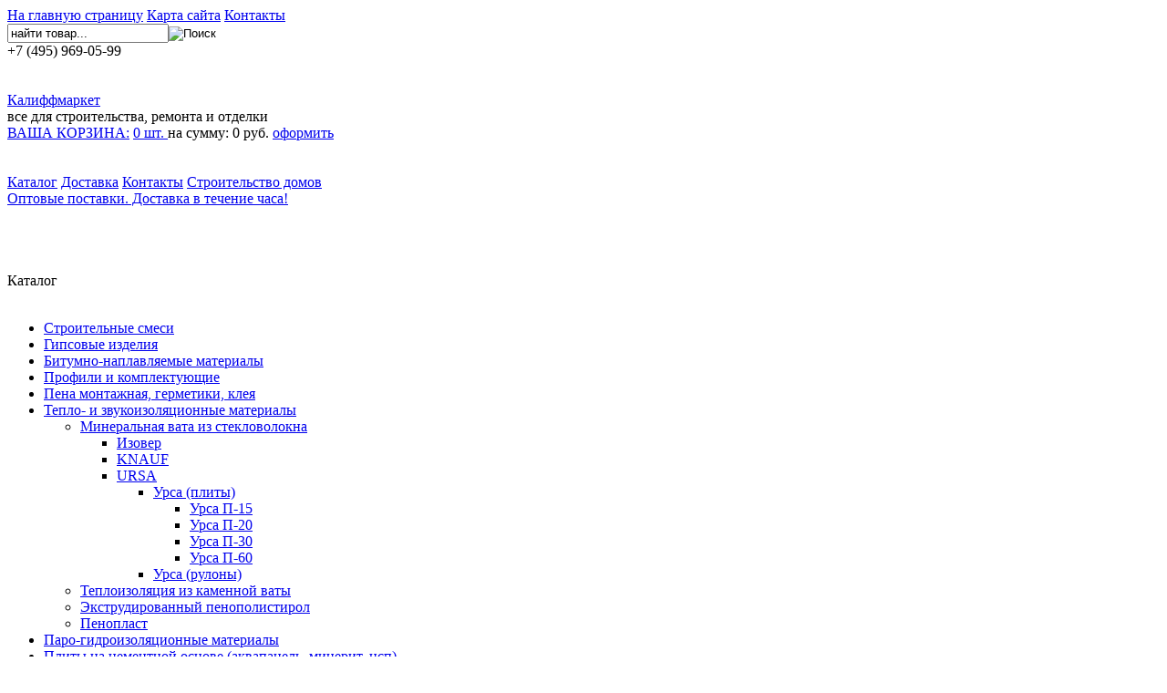

--- FILE ---
content_type: text/html; charset=utf-8
request_url: https://kalifm.ru/shop/415-ursa-p-30/products/2072-p-30-u10-1250-600-100-75kvm-075kubm.html
body_size: 9843
content:
<!DOCTYPE HTML PUBLIC "-//W3C//DTD HTML 4.01 Transitional//EN" "http://www.w3.org/TR/html4/loose.dtd">
<html>
<head>	
	  <base href="https://kalifm.ru/shop/415-ursa-p-30/products/2072-p-30-u10-1250-600-100-75kvm-075kubm.html" />
  <meta http-equiv="content-type" content="text/html; charset=utf-8" />
  <meta name="robots" content="index, follow" />
  <meta name="keywords" content="минеральная вата, урса, п-30-у10" />
  <meta name="description" content="Если Вы ищите качество по выгодной цене, то минеральная ваата Урса П-30-У10 на сайте www.kalifm.ru именно то, что Вам нужно." />
  <title>&quot;Урса&quot; П-30-У10-1250-600-100 (7,5кв.м., 0,75куб.м.)</title>
  <link rel="stylesheet" href="/components/com_scatalog/assets/highslide/highslide.css" type="text/css" />
  <link rel="stylesheet" href="/components/com_jcomments/tpl/default/style.css?v=21" type="text/css" />
  <script type="text/javascript" src="/components/com_scatalog/assets/highslide/highslide-with-gallery.js"></script>
  <script type="text/javascript" src="/components/com_jcomments/js/jcomments-v2.3.js?v=8"></script>
  <script type="text/javascript" src="/components/com_jcomments/libraries/joomlatune/ajax.js?v=4"></script>

	
	<meta name="SKYPE_TOOLBAR" content="SKYPE_TOOLBAR_PARSER_COMPATIBLE" />
	<link rel="stylesheet" href="/callme/callme.css" type="text/css" />
	<link rel="stylesheet" href="/templates/new/style.css" type="text/css" />	
	<link rel="stylesheet" href="/templates/new/cart.css" type="text/css" />
	<link media="print" rel="stylesheet" type="text/css" href="/templates/new/print.css"  />
	<link media="screen" rel="stylesheet" type="text/css" media="all" href="/templates/new/modal.css"/>
	<link rel="icon" href="/templates/new/favicon.png" type="image/x-icon" />
	
	<!-- функция добавления сайта в закладки -->
	<script type="text/javascript">
	
		function addBookmark(link, url, title)
		{
		if (!url) url = location.href;
		if (!title) title = document.title;
		var ua = navigator.userAgent.toLowerCase();
		var isSafari = (ua.indexOf('webkit')!=-1);
		var isMac = (ua.indexOf('mac')!=-1);
		var key = isMac ? 'Command/Cmd' : 'Ctrl';
		//Gecko
		if (window.sidebar && window.sidebar.addPanel)
		window.sidebar.addPanel (title, url, '');
		//IE
		else if(window.external)
		window.external.AddFavorite(url, title);
		//Opera
		else if (window.opera)
		{
		link.href=url;
		link.rel='sidebar';
		return true;
		}
		//Safari
		else if (isSafari)
		alert('Необходимо нажать «+key+»+D для добавления в избранное');
		return false;
		}
	</script>
	<script type="text/javascript" src="/templates/new/js/jquery-latest.min.js"></script>
	<script type="text/javascript" src="/templates/new/js/jquery.cookie.js"></script>
	
	<script type="text/javascript" src="/callme/jquery.storage.js"></script>
	<script type="text/javascript" src="/callme/callme.js"></script>
	
	<!-- подключаем шрифт -->
	<script type="text/javascript" src="/templates/new/js/cufon-yui.js"></script>
	<script type="text/javascript" src="/templates/new/js/Univers_Condensed_400.font.js"></script>	
	
	<!-- устанавливаем ширину рабочих полей -->
	<script type="text/javascript">
	<!--
	function getClientWidth()
	{
		total_width = document.compatMode=='CSS1Compat' && !window.opera?document.documentElement.clientWidth:document.body.clientWidth;
		our_width = total_width*0.9-300;		
		our_width_2 = total_width*0.9-474;
		our_width_3 = total_width*0.9-650;
		our_width_4 = total_width*0.9-630;
		//if (our_width<700) {our_width=700;}
		if (our_width>1300) {our_width_3=800;}
		if (our_width_2<425) { our_width_2 = 425;}
		if (our_width_3<450) { our_width_3 = 450;}
		if (our_width_4<370) { our_width_4 = 370;}
		document.getElementById('rheaderline_2').style.width=our_width+'px';
		document.getElementById('right').style.width=our_width+'px';
		document.getElementById('blokh').style.width=our_width_2+'px';
		document.getElementById('incartline2').style.width=our_width_3+'px';
			
		return our_width, our_width_2, our_width_3, our_width_4;
	}
	timerMulti = window.setInterval("getClientWidth();", 1);
	-->
	</script>
		<script type="text/javascript">
	<!--
	function getClientWidtho()
	{
		total_widtho = document.compatMode=='CSS1Compat' && !window.opera?document.documentElement.clientWidth:document.body.clientWidth;
		our_widtho = total_widtho*0.9-580;
		if (our_widtho<420) {our_widtho=420;}
		document.getElementById('righto').style.width=our_widtho+'px';	
		return our_widtho;
	}
	timerMulti = window.setInterval("getClientWidtho();", 1);
	-->
	</script>
		<!-- подключаем корзину и модальные окна -->
	<script type="text/javascript" src="/templates/new/js/cart.js"></script>
	<script type="text/javascript" src="/templates/new/js/main.js"></script>
	<script type="text/javascript" src="/templates/new/js/modal.js"></script>
	<script type="text/javascript">
		Cufon.replace('h1');
		Cufon.replace('h2');
		Cufon.replace('h3');
		Cufon.replace('.font');
		Cufon.replace('.numberblue');
		Cufon.replace('.futok');
		  
		jQuery(function(){
				jQuery.Cart.init({
					topcart : '.cart',
					urladd : '/cart1.php?action=add',
				//	urlget : '/cart1.php?action=get',
					urlcart : '/cart.html',
					urlcount : '/cart1.php?action=count',
					urlclear : '/cart1.php?action=clear',
					urldel : '/cart1.php?action=del',
					counta : '.table_models .count input',
					del : '.table_models .delete input',
				});
			});		

//TODO: подумать над рекурсивным меню
		//модальные окна для печати		
		jQuery(document).ready(function() {
			if(jQuery.cookie('count') > 0){
				jQuery('.prod span font').html(jQuery.cookie('count'));
				jQuery('.summ span font').html(jQuery.cookie('summ'));
				jQuery('.cart').find('a').attr('href', '/cart.html');
			}
		jQuery('a[name=modal]').click(function(e) {		
		e.preventDefault();
		var id = jQuery(this).attr('href');
		var maskHeight = jQuery(document).height();
		var maskWidth = jQuery(window).width();		
		jQuery('#mask').css({'width':maskWidth,'height':maskHeight});		
		jQuery('#mask').fadeIn(1000);
		jQuery('#mask').fadeTo("slow",0.8);
		var winH = jQuery(window).height();
		var winW = jQuery(window).width();		
		jQuery(id).css('top',  winH/2-jQuery(id).height()/2);
		jQuery(id).css('left', winW/2-jQuery(id).width()/2);
		jQuery(id).fadeIn(2000);			
		});
		jQuery('.window .close').click(function (e) {
		e.preventDefault();
		jQuery('#mask, .window').hide();
		});
		jQuery('#mask').click(function () {
		jQuery(this).hide();
		jQuery('.window').hide();
		});
		
		});
	</script>
	<!-- сохранение полей -->
	<script type="text/javascript" src="/templates/new/js/ooops_saver.js"></script>
	
	</head>
<body>

<div id="main">
<div id="maintop_2">
	<div id="headertop">
		<div id="top">
			<div id="ltop">
				<div>
					<a href="/" class="home">На главную страницу</a>
					<a href="/map.html" class="map">Карта сайта</a>
					<a href="/contacts.html" class="order">Контакты</a>
					<br class="nl" />
				</div>
			</div>
			<div id="ctop">
				<div class="lctop">
					<div class="search_inner">
						<form id="searchForm" name="searchForm" method="post" action="/component/search/">
		
			<input type="text" onfocus="if(this.value=='найти товар...') this.value='';" onblur="if(this.value=='') this.value='найти товар...';" name="searchword" value="найти товар..."><input type="image" name="submit" src="/templates/new/img/search_button.png" value="Поиск" onclick="this.form.searchword.focus();" />	
	<br class="bt" />
						
	<input type="hidden" name="task"   value="search" />
	<input type="hidden" name="option" value="com_search" />
	<input type="hidden" name="Itemid" value="48" />
</form>
					</div>
				</div>
				<div class="rctop">
					<div id="inrctop">
						<div id="linetop">
							<div class="bottomphone"><div class="font"><span class="onephone">+7 (495)</span> <span class="twophone">969-05-99</span></div><br class="nl" /></div>
						</div>
					</div>
				</div>
			</div>
			<!-- <div id="rtop">
				<div class="inrtop">
					<a href="/contacts.html" class="mailinfo"><span>контактная информация</span></a>
					<a href="/status.html" class="statusinfo"><span>проверить статус заказа</span></a>

					<div id="callme"><input type="button" id="viewform" /></div>
					<div id="callmeform" class="hide-off"><div id="cme_cls"></div><h6>Заказать обратный звонок</h6>
					<table cellpadding="0" cellspacing="0">
					<tr><td>Ваше имя</td></tr>
					<tr><td><input class="txt" type="text" maxlength="150" id="cname" value="" /></td></tr>
					<tr><td>Телефон</td></tr>
					<tr><td><input class="txt" type="text" maxlength="150" value="+7-" id="cphone" /></td></tr>
					<tr><td>Вопрос или комментарий</td></tr>
					<tr><td><input class="txt" type="text" maxlength="1000" id="ccmnt" /></td></tr>
					<tr><td>
					<div id="cm_crds">&copy; CallMe</div>
					<input class="btn" type="button" value="Перезвоните мне"></td>
					</tr>
					</table>
					<div id="callme_result"></div>
					</div>

				</div>
			</div> -->
			<br class="nl" />
		</div>
		<div id="headerline_2">
			<div id="lheaderline_2"><a href="/">Калиффмаркет</a><div>все для строительства,
ремонта и отделки</div></div>
			<div id="rheaderline_2">
				<div id="blokh">
					<div class="cartline">
						<div class="cart">
							<div class="korzina">
								<div class="korzina-in">
									<span class="span-1"><a href="/cart.html">ВАША КОРЗИНА:</a></span>
										<a href="javascript:void(0);" class="opi">
											<span class="span-22 prod"><span><font>0</font> шт.</span></span>
										</a>
										<span class="span-1">на сумму: </span>
										<span class="span-3 summ">
											<span><font>0</font> руб.</span>
										</span>
										<a href="javascript:void(0);" class="opiu">оформить</a>
								</div> 
							</div>
						</div>
					</div>
					<br class="nl" />
					<div class="linemenu">
						<div id="incartline2a">&nbsp;</div>
						<div id="incartline2">
			
							<a href="/shop.html"><span>Каталог</span></a>
							<a href="/dostavka.html"><span>Доставка</span></a>
							<a href="/contacts.html"><span>Контакты</span></a>
							<a href="/doma-iz-kleenogo-brusa"><span>Строительство домов</span></a>
							<br class="nl" />
							<div class="slogan"><a href="/dostavka.html">Оптовые поставки. Доставка в течение часа!</a></div>
						</div>
						<br class="nl" />
					</div>
				</div>
				<div id="kletter_2">&nbsp;</div>
				<br class="nl" />
			</div>
			<br class="nl" />
		</div>
	</div>
</div>
<div id="center">
	<div id="left">
		<div id="left_menu">
			<div class="font">Каталог</div>
			<div class="top_catalog">&nbsp;</div>
			<div class="center_catalog">
				
<div id="firstpane" class="menu_list">	
  <ul>
  <li><a href="/shop/180-stroitelnyie-smesi.html">Строительные смеси</a>

	</li>
  <li><a href="/shop/292-gipsovyie-izdeliya.html">Гипсовые изделия</a>

	</li>
  <li><a href="/shop/309-bitumno-naplavlyaemyie-materialyi.html">Битумно-наплавляемые материалы</a>

	</li>
  <li><a href="/shop/335-profili-i-komplektuyushchie.html">Профили и комплектующие</a>

	</li>
  <li><a href="/shop/351-pena-montazhnaya-germetiki-kleya.html">Пена монтажная, герметики, клея</a>

	</li>
  <li><a href="/shop/401-teplo-i-zvukoizolyatsionnyie-materialyi.html">Тепло- и звукоизоляционные материалы</a>

	<ul>
  <li><a href="/shop/402-mineralnaya-vata-iz-steklovolokna.html">Минеральная вата из стекловолокна</a>

	<ul>
  <li><a href="/shop/407-isover.html">Изовер</a>

	</li>
  <li><a href="/shop/408-knauf.html">KNAUF</a>

	</li>
  <li><a href="/shop/411-ursa.html">URSA</a>

	<ul>
  <li><a href="/shop/412-ursa-plityi.html">Урса (плиты)</a>

	<ul>
  <li><a href="/shop/413-ursa-p-15.html">Урса П-15</a>

	</li>
  <li><a href="/shop/414-ursa-p-20.html">Урса П-20</a>

	</li>
  <li><a href="/shop/415-ursa-p-30.html">Урса П-30</a>

	<ul>

</ul>
</li>
  <li><a href="/shop/416-ursa-p-60.html">Урса П-60</a>

	</li>

</ul>
</li>
  <li><a href="/shop/417-ursa-rulonyi.html">Урса (рулоны)</a>

	</li>

</ul>
</li>

</ul>
</li>
  <li><a href="/shop/421-teploizolyatsiya-iz-kamennoy-vatyi.html">Теплоизоляция из каменной ваты</a>

	</li>
  <li><a href="/shop/449-ekstrudirovannyiy-penopolistirol.html">Экструдированный пенополистирол </a>

	</li>
  <li><a href="/shop/651-penoplast.html">Пенопласт</a>

	</li>

</ul>
</li>
  <li><a href="/shop/467-paro-gidroizolyatsionnyie-materialyi.html">Паро-гидроизоляционные материалы</a>

	</li>
  <li><a href="/shop/475-plityi-na-tsementnoy-osnove-akvapanel.html">Плиты на цементной основе (аквапанель, минерит, цсп)</a>

	</li>
  <li><a href="/shop/479-drevesno-plitnyie-materialyi.html">Древесно-плитные материалы (фанера, OSB, QSB, ДВП)</a>

	</li>
  <li><a href="/shop/493-lakokrasochnaya-produktsiya.html">Лакокрасочная продукция</a>

	</li>
  <li><a href="/shop/510-zasyipka-suhaya-keramzit.html">Засыпка сухая, керамзит (для сборных элементов пола)</a>

	</li>
  <li><a href="/shop/511-napolnyie-pokryitiya.html">Напольные покрытия (ламинат, подложка, клей)</a>

	</li>
  <li><a href="/shop/539-lentyi-setki-serpyanki.html">Ленты, серпянки, сетки</a>

	</li>
  <li><a href="/shop/587-dekorativno-otdelochnyie-materialyi.html">Декоративно-отделочные материалы</a>

	</li>
  <li><a href="/shop/1011-instrumentyi.html">Инструменты</a>

	</li>

</ul>
	
  </div>

	
			</div>
			<div class="bottom_catalog">&nbsp;</div>
			<div class="special">
				<a href="/osobyie-usloviya-sotrudnichestva.html" title="Специальные условия для прорабов">&nbsp;</a>
			</div>
			
		</div>
	</div>
	<div id="right">
		<div id="txt">
														<div class="braedcrumb"><div class="breadcrumbs">
<a href="https://kalifm.ru/" class="pathway">Главная</a> <img src="/templates/new/img/bread.png" alt="" /> <a href="/shop.html" class="pathway">Каталог</a> <img src="/templates/new/img/bread.png" alt="" /> <a href="/shop/401-teplo-i-zvukoizolyatsionnyie-materialyi.html" class="pathway">Тепло- и звукоизоляционные материалы</a> <img src="/templates/new/img/bread.png" alt="" /> <a href="/shop/402-mineralnaya-vata-iz-steklovolokna.html" class="pathway">Минеральная вата из стекловолокна</a> <img src="/templates/new/img/bread.png" alt="" /> <a href="/shop/411-ursa.html" class="pathway">URSA</a> <img src="/templates/new/img/bread.png" alt="" /> <a href="/shop/412-ursa-plityi.html" class="pathway">Урса (плиты)</a> <img src="/templates/new/img/bread.png" alt="" /> <a href="/shop/415-ursa-p-30.html" class="pathway">Урса П-30</a> <img src="/templates/new/img/bread.png" alt="" /> &quot;Урса&quot; П-30-У10-1250-600-100 (7,5кв.м., 0,75куб.м.)</div>
</div>
																	
 <script type="text/javascript">
	/* jquerry эффект для картинок */
	hs.graphicsDir = 'https://kalifm.ru/components/com_scatalog/assets/highslide/graphics/';
	hs.align = 'center';
	hs.transitions = ['expand', 'crossfade'];
	hs.outlineType = 'rounded-white';
	hs.fadeInOut = true;
	hs.showCredits = false;
	hs.useBox = true;
	hs.width = 800;
	hs.height = 800;
	//hs.dimmingOpacity = 0.75;

	// контрол бар у слайда
	hs.addSlideshow({
		//slideshowGroup: 'group1',
		interval: 5000,
		repeat: false,
		useControls: true,
		fixedControls: true,
		overlayOptions: {
			opacity: .75,
			position: 'top center',
			hideOnMouseOut: true
		}
	});
</script>

<div class="componentheading">
<h1 class="producth">
	&quot;Урса&quot; П-30-У10-1250-600-100 (7,5кв.м., 0,75куб.м.)</h1>
</div>


<div class="contentpane">
	  	
		<div class="fotoprod">
        		<a class="highslide " onclick="return hs.expand(this)" title="&quot;Урса&quot; П-30-У10-1250-600-100 (7,5кв.м., 0,75куб.м.)" href="/images/stories/product-image/ursa/p-15-u10-1000-600-50-6kvm-03kubm.jpg">
		<img src="/images/stories/product-image/ursa/p-15-u10-1000-600-50-6kvm-03kubm.jpg" alt=""Урса" П-30-У10-1250-600-100 (7,5кв.м., 0,75куб.м.)" class="productpic" />
		</a>
																						
		<div class="subfoto">
			<div style='clear:both'></div>		</div>
		
	</div>
	
	<div id="righto">
									<div class="tips">
			<table cellpadding="0" cellspacing="3">
				<tr class="verhtab">
					<td>Код</td>
					<td>Наименование</td>
					<!-- <td >Фото</td> -->
					<!-- <td style="padding:0 6px;">Цена</td> -->
					<!-- <td>&nbsp;</td> -->
				</tr>
								<tr class="niztab">
					<td class="artikul">0001311</td>
					<td>Минвата "Урса" П-30-У10-1250-600-100 (7,5кв.м., 0,75куб.м.) 10 шт., 12 уп/пал Стоимость указана за упаковку</td>
					<!-- <td class="minipic">
													<a class="highslide" onclick="return hs.expand(this)" title="Минвата "Урса" П-30-У10-1250-600-100 (7,5кв.м., 0,75куб.м.) 10 шт., 12 уп/пал Стоимость указана за упаковку" href='/images/stories/product-image/ursa/p-15-u10-1000-600-50-6kvm-03kubm.jpg'><img src='/images/stories/product-image/ursa/p-15-u10-1000-600-50-6kvm-03kubm.jpg' /></a>
											</td>
											<td class="pricemod"><span>1646.73</span> руб.</td>
										<td><a class="tocart" style="cursor:pointer" name="2370">&nbsp;</a></td> -->		
				</tr>
						</table>
		<!--  -->
		</div>
				
						<div id="chararcter">
			<div class="chararcterzg"><span class="font">Характеристики товара:</span></div>
			<table cellpadding="0" cellspacing="3">
							<tr>
					<td class="litesvet">Теплопроводность λ10:</td>
					<td class="litesvet2">0,032 Вт/мК</td>
				</tr>
							<tr>
					<td class="litesvet">Теплопроводность λБ:</td>
					<td class="litesvet2">0,043 Вт/мК</td>
				</tr>
							<tr>
					<td class="litesvet">Теплопроводность λА:</td>
					<td class="litesvet2">0,040 Вт/мК</td>
				</tr>
							<tr>
					<td class="litesvet">Теплопроводность λ25:</td>
					<td class="litesvet2">0,034 Вт/мК</td>
				</tr>
							<tr>
					<td class="litesvet">Группа горючести: </td>
					<td class="litesvet2">НГ</td>
				</tr>
							<tr>
					<td class="litesvet">Сжимаемость под удельной нагрузкой 2 кПа:</td>
					<td class="litesvet2">50%</td>
				</tr>
							<tr>
					<td class="litesvet">Коэффициент паропроницаемости:</td>
					<td class="litesvet2">0,52 мг/мчПа</td>
				</tr>
							<tr>
					<td class="litesvet">Размеры: </td>
					<td class="litesvet2">1250х600х100 мм</td>
				</tr>
							<tr>
					<td class="litesvet">В упаковке:</td>
					<td class="litesvet2">7,5 кв. м, 0,75 куб. м, 10 шт.</td>
				</tr>
							<tr>
					<td class="litesvet">Температура применения, ºС:</td>
					<td class="litesvet2">от –60 до +290</td>
				</tr>
							<tr>
					<td class="litesvet">На паллете:</td>
					<td class="litesvet2">12 уп.</td>
				</tr>
						</table>
		</div>	
				
				<div class="opisi"><h2>Описание</h2>
<p>Ursa П-30 Geo – это материал, который является утеплителем и используется в качестве ненагруженной изоляции тепла для стен из трёх слоёв, состоящей из блока и камня.</p>
<h2>Использование</h2>
<p>Используется как теплоизоляция ненагруженного типа в навесной конструкции фасада с вентиляцией.</p>
<p>Применяется для изоляции звука и тепла в конструкциях, которые поглощают звук, а также для определённого вида транспорта: водного, авто и железнодорожного.</p></div>	
	</div>
	<br class="nl" />
		
	<div class="otzivi">
		<div class="font">Отзывы о &quot;Урса&quot; П-30-У10-1250-600-100 (7,5кв.м., 0,75куб.м.)</div>
			<script type="text/javascript">
<!--
var jcomments=new JComments(2072, 'com_scatalog','/index.php?option=com_jcomments&amp;tmpl=component');
jcomments.setList('comments-list');
//-->
</script>
<div id="jc">
<div id="comments"><div id="comments-list" class="comments-list">
	<div class="even" id="comment-item-18765"><div class="rbox"><div class="rbox_tr"><div class="rbox_tl"><div class="rbox_t">&nbsp;</div></div></div><div class="rbox_m">
<div class="comment-box">
<!-- <a class="comment-anchor" href="#comment-18765" id="comment-18765">#10</a> -->
<div class="comment-author">Keskami</div>
<!-- <span class="comment-date">14.08.2021 23:49</span> -->
<div class="comment-body" id="comment-body-18765">Индивидуальные 4g мобильные прокси для социальных сетей гео Казань ротационные, динамические</div>
<span class="comments-buttons">
<a href="#" onclick="jcomments.quoteComment(18765); return false;">Цитировать</a>
</span>
</div><div class="clear"></div>
</div><div class="rbox_br"><div class="rbox_bl"><div class="rbox_b">&nbsp;</div></div></div></div>
</div>
	<div class="odd" id="comment-item-18729"><div class="rbox"><div class="rbox_tr"><div class="rbox_tl"><div class="rbox_t">&nbsp;</div></div></div><div class="rbox_m">
<div class="comment-box">
<!-- <a class="comment-anchor" href="#comment-18729" id="comment-18729">#9</a> -->
<div class="comment-author">Keskami</div>
<!-- <span class="comment-date">14.08.2021 08:59</span> -->
<div class="comment-body" id="comment-body-18729">Индивидуальные прокси для работы Вконтакте динамические</div>
<span class="comments-buttons">
<a href="#" onclick="jcomments.quoteComment(18729); return false;">Цитировать</a>
</span>
</div><div class="clear"></div>
</div><div class="rbox_br"><div class="rbox_bl"><div class="rbox_b">&nbsp;</div></div></div></div>
</div>
	<div class="even" id="comment-item-3161"><div class="rbox"><div class="rbox_tr"><div class="rbox_tl"><div class="rbox_t">&nbsp;</div></div></div><div class="rbox_m">
<div class="comment-box">
<!-- <a class="comment-anchor" href="#comment-3161" id="comment-3161">#8</a> -->
<div class="comment-author">BathBlite</div>
<!-- <span class="comment-date">21.12.2020 08:22</span> -->
<div class="comment-body" id="comment-body-3161">Discount Secure Pyridium Tablets On Line Wichita. Order Now Worldwide Pyridium Internet Over Night. Pyridium Secure LarMorse order cialis online rothneed Tamoxifen Order Online</div>
<span class="comments-buttons">
<a href="#" onclick="jcomments.quoteComment(3161); return false;">Цитировать</a>
</span>
</div><div class="clear"></div>
</div><div class="rbox_br"><div class="rbox_bl"><div class="rbox_b">&nbsp;</div></div></div></div>
</div>
	<div class="odd" id="comment-item-465"><div class="rbox"><div class="rbox_tr"><div class="rbox_tl"><div class="rbox_t">&nbsp;</div></div></div><div class="rbox_m">
<div class="comment-box">
<!-- <a class="comment-anchor" href="#comment-465" id="comment-465">#7</a> -->
<div class="comment-author">EdyFluisee</div>
<!-- <span class="comment-date">02.05.2020 13:22</span> -->
<div class="comment-body" id="comment-body-465">Propecia A Largo Plazo https://cheapcialisir.com/# - buy cialis online using paypal Achat Cialis Avec Ordonnance cheapest cialis 20mg Acheter Du Cialis Avec Ordonnance</div>
<span class="comments-buttons">
<a href="#" onclick="jcomments.quoteComment(465); return false;">Цитировать</a>
</span>
</div><div class="clear"></div>
</div><div class="rbox_br"><div class="rbox_bl"><div class="rbox_b">&nbsp;</div></div></div></div>
</div>
	<div class="even" id="comment-item-368"><div class="rbox"><div class="rbox_tr"><div class="rbox_tl"><div class="rbox_t">&nbsp;</div></div></div><div class="rbox_m">
<div class="comment-box">
<!-- <a class="comment-anchor" href="#comment-368" id="comment-368">#6</a> -->
<div class="comment-author">Markinado</div>
<!-- <span class="comment-date">25.03.2020 19:53</span> -->
<div class="comment-body" id="comment-body-368">Buy Yasmin No Prescription https://apcialisle.com/# - Cialis buy accutane online in canada Cialis Direct Progesterone Menopause Find Best Website Shop Online</div>
<span class="comments-buttons">
<a href="#" onclick="jcomments.quoteComment(368); return false;">Цитировать</a>
</span>
</div><div class="clear"></div>
</div><div class="rbox_br"><div class="rbox_bl"><div class="rbox_b">&nbsp;</div></div></div></div>
</div>
	<div class="odd" id="comment-item-338"><div class="rbox"><div class="rbox_tr"><div class="rbox_tl"><div class="rbox_t">&nbsp;</div></div></div><div class="rbox_m">
<div class="comment-box">
<!-- <a class="comment-anchor" href="#comment-338" id="comment-338">#5</a> -->
<div class="comment-author">Markinado</div>
<!-- <span class="comment-date">18.03.2020 06:13</span> -->
<div class="comment-body" id="comment-body-338">Medicament Cytotec C Est Pours Quoi https://apcialisle.com/# - Buy Cialis Prescription Drugs Without Rx cialis Prix Kamagra En Pharmacie</div>
<span class="comments-buttons">
<a href="#" onclick="jcomments.quoteComment(338); return false;">Цитировать</a>
</span>
</div><div class="clear"></div>
</div><div class="rbox_br"><div class="rbox_bl"><div class="rbox_b">&nbsp;</div></div></div></div>
</div>
	<div class="even" id="comment-item-304"><div class="rbox"><div class="rbox_tr"><div class="rbox_tl"><div class="rbox_t">&nbsp;</div></div></div><div class="rbox_m">
<div class="comment-box">
<!-- <a class="comment-anchor" href="#comment-304" id="comment-304">#4</a> -->
<div class="comment-author">Markinado</div>
<!-- <span class="comment-date">09.03.2020 00:11</span> -->
<div class="comment-body" id="comment-body-304">Cialis Forum Taglich http://apcialisle.com/# - Cialis Lowest Prices On Viagra Buy Cialis Paroxetina Tiempo Efecto</div>
<span class="comments-buttons">
<a href="#" onclick="jcomments.quoteComment(304); return false;">Цитировать</a>
</span>
</div><div class="clear"></div>
</div><div class="rbox_br"><div class="rbox_bl"><div class="rbox_b">&nbsp;</div></div></div></div>
</div>
	<div class="odd" id="comment-item-228"><div class="rbox"><div class="rbox_tr"><div class="rbox_tl"><div class="rbox_t">&nbsp;</div></div></div><div class="rbox_m">
<div class="comment-box">
<!-- <a class="comment-anchor" href="#comment-228" id="comment-228">#3</a> -->
<div class="comment-author">Gracie</div>
<!-- <span class="comment-date">04.12.2019 14:50</span> -->
<div class="comment-body" id="comment-body-228">Aw, this was a very nice post. Spending some time and actual effort to generate a superb article… <br />but what can I say… I hesitate a whole lot and never seem to get nearly anything done.<br /><br /><br />my page: cialis: http://cialibuy.com</div>
<span class="comments-buttons">
<a href="#" onclick="jcomments.quoteComment(228); return false;">Цитировать</a>
</span>
</div><div class="clear"></div>
</div><div class="rbox_br"><div class="rbox_bl"><div class="rbox_b">&nbsp;</div></div></div></div>
</div>
	<div class="even" id="comment-item-118"><div class="rbox"><div class="rbox_tr"><div class="rbox_tl"><div class="rbox_t">&nbsp;</div></div></div><div class="rbox_m">
<div class="comment-box">
<!-- <a class="comment-anchor" href="#comment-118" id="comment-118">#2</a> -->
<div class="comment-author">Zelda</div>
<!-- <span class="comment-date">31.03.2018 06:07</span> -->
<div class="comment-body" id="comment-body-118">you are really a good webmaster. The website loading velocity <br />is incredible. It seems that you are doing any distinctive trick.<br />Moreover, The contents are masterwork. you've performed a fantastic process in this subject!<br /><br /><br />Stop by my website :: cialis <br />generic: http://orderciali.com</div>
<span class="comments-buttons">
<a href="#" onclick="jcomments.quoteComment(118); return false;">Цитировать</a>
</span>
</div><div class="clear"></div>
</div><div class="rbox_br"><div class="rbox_bl"><div class="rbox_b">&nbsp;</div></div></div></div>
</div>
	<div class="odd" id="comment-item-108"><div class="rbox"><div class="rbox_tr"><div class="rbox_tl"><div class="rbox_t">&nbsp;</div></div></div><div class="rbox_m">
<div class="comment-box">
<!-- <a class="comment-anchor" href="#comment-108" id="comment-108">#1</a> -->
<div class="comment-author">Maya</div>
<!-- <span class="comment-date">28.01.2018 13:25</span> -->
<div class="comment-body" id="comment-body-108">Wow, this piece of writing is fastidious, my younger sister is analyzing these kinds of things, therefore I am going to convey her.<br /><br /><br />My blog post ... cialis <br />online: http://cheapciali.com</div>
<span class="comments-buttons">
<a href="#" onclick="jcomments.quoteComment(108); return false;">Цитировать</a>
</span>
</div><div class="clear"></div>
</div><div class="rbox_br"><div class="rbox_bl"><div class="rbox_b">&nbsp;</div></div></div></div>
</div>
</div>
<div id="comments-list-footer"><a class="refresh" href="#" title="Обновить список комментариев" onclick="jcomments.showPage(2072,'com_scatalog',0);return false;">Обновить список комментариев</a></div>
</div>
<div class="zgotziv"><span class="font">Оставьте Ваш отзыв</span></div>
<a id="addcomments" href="#addcomments"></a>
<form id="comments-form" name="comments-form" action="javascript:void(null);">
<div class="leftform">
<p>
	<span>
		<input id="comments-form-name" type="text" name="name" value="" maxlength="20" size="22" tabindex="1" />
		<label for="comments-form-name">Имя (обязательное)</label>
	</span>
</p>
<p>
	<span>
		<textarea id="comments-form-comment" name="comment" cols="65" rows="8" tabindex="5"></textarea>
	</span>
</p>
</div>
<div class="rightform">
<p>
	<span>
		<div class="formcaptcha">
		<div class="captchal">
			<div class="incaptchar">
				<img class="captcha" onclick="jcomments.clear('captcha');" id="comments-form-captcha-image" src="/index.php?option=com_jcomments&amp;task=captcha&amp;tmpl=component&amp;ac=27485" width="121" height="60" alt="Защитный код" />
			</div>
		</div>
		<div class="captchar">
			<div class="incaptchar">
			<span class="captcha" onclick="jcomments.clear('captcha');">Обновить</span><br />
			<input class="captcha" id="comments-form-captcha" type="text" name="captcha_refid" value="" size="5" tabindex="6" />
			</div>
		</div>
		<br class="nl" />
		</div>
	</span>
</p>
<div id="comments-form-buttons">
	<div class="btn" id="comments-form-send"><div><a href="#" tabindex="7" onclick="jcomments.saveComment();return false;" title="Отправить (Ctrl+Enter)">Отправить</a></div></div>
	<div class="btn" id="comments-form-cancel" style="display:none;"><div><a href="#" tabindex="8" onclick="return false;" title="Отменить">Отменить</a></div></div>
	<div style="clear:both;"></div>
</div>
<div>
	<input type="hidden" name="object_id" value="2072" />
	<input type="hidden" name="object_group" value="com_scatalog" />
</div>
</form>
</div>
<br class="nl" />
<script type="text/javascript">
<!--
function JCommentsInitializeForm()
{
	var jcEditor = new JCommentsEditor('comments-form-comment', true);
	jcEditor.addCounter(3000, 'Осталось:', ' символов', 'counter');
	jcomments.setForm(new JCommentsForm('comments-form', jcEditor));
}

if (window.addEventListener) {window.addEventListener('load',JCommentsInitializeForm,false);}
else if (document.addEventListener){document.addEventListener('load',JCommentsInitializeForm,false);}
else if (window.attachEvent){window.attachEvent('onload',JCommentsInitializeForm);}
else {if (typeof window.onload=='function'){var oldload=window.onload;window.onload=function(){oldload();JCommentsInitializeForm();}} else window.onload=JCommentsInitializeForm;} 
//-->
</script>
<div id="comments-footer" align="center"></div>
<script type="text/javascript">
<!--
jcomments.setAntiCache(1,0,0);
//-->
</script> 
</div>
	</div>


	
	
	<div class="clear"></div>
	
		
	
	 
				
</div>

																	
																				</div>
	</div>
	<br class="nl" />
	<div class="zaglushka">&nbsp;</div>
</div>
</div>
<div id="bottom">
	<div id="footer">
		<div class="footer1">
			<div class="in1">
				<div class="li">
					<!--LiveInternet counter--><script type="text/javascript"><!--
					document.write("<a href='http://www.liveinternet.ru/click' "+
					"target=_blank><img src='//counter.yadro.ru/hit?t14.1;r"+
					escape(document.referrer)+((typeof(screen)=="undefined")?"":
					";s"+screen.width+"*"+screen.height+"*"+(screen.colorDepth?
					screen.colorDepth:screen.pixelDepth))+";u"+escape(document.URL)+
					";"+Math.random()+
					"' alt='' title='LiveInternet: показано число просмотров за 24"+
					" часа, посетителей за 24 часа и за сегодня' "+
					"border='0' width='0' height='31'><\/a>")
					//--></script><!--/LiveInternet-->
				</div>
				<div class="market"><!-- <img src="/templates/new/img/market.jpg" alt="Рейтинг Яндекс.Маркета" > --></div>
				<div class="copy">
					Калиффмаркет &copy; 2010-2016<br />
					<span>Cделано с помощью высших сил.</span>	
				</div>
				<br class="nl" />
			</div>
		</div>
		<div class="footer2">
			<div class="in2">
				<a href="/map.html"><span>карта сайта</span></a> |
				<a href="/contacts.html"><span>информация о магазине</span></a>
			</div>
		</div>
		<div class="footer4">
			<div class="bottomphone"><div class="font"><span class="onephone">+7 (495)</span> <span class="twophone">969-05-99</span></div></div>
		</div>
		<br class="nl" />
	</div>
</div>
<script type="text/javascript"> Cufon.now(); </script>
</body>
</html>